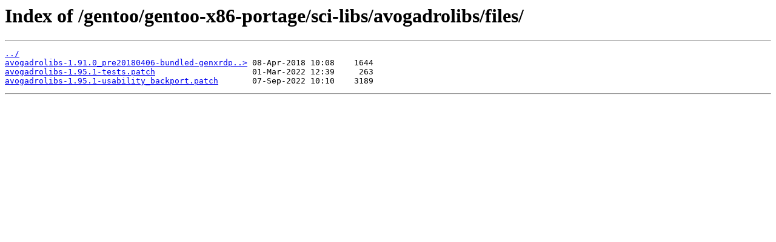

--- FILE ---
content_type: text/html
request_url: https://mirrors.xmission.com/gentoo/gentoo-x86-portage/sci-libs/avogadrolibs/files/
body_size: 315
content:
<html>
<head><title>Index of /gentoo/gentoo-x86-portage/sci-libs/avogadrolibs/files/</title></head>
<body>
<h1>Index of /gentoo/gentoo-x86-portage/sci-libs/avogadrolibs/files/</h1><hr><pre><a href="../">../</a>
<a href="avogadrolibs-1.91.0_pre20180406-bundled-genxrdpattern.patch">avogadrolibs-1.91.0_pre20180406-bundled-genxrdp..&gt;</a> 08-Apr-2018 10:08    1644
<a href="avogadrolibs-1.95.1-tests.patch">avogadrolibs-1.95.1-tests.patch</a>                    01-Mar-2022 12:39     263
<a href="avogadrolibs-1.95.1-usability_backport.patch">avogadrolibs-1.95.1-usability_backport.patch</a>       07-Sep-2022 10:10    3189
</pre><hr></body>
</html>
